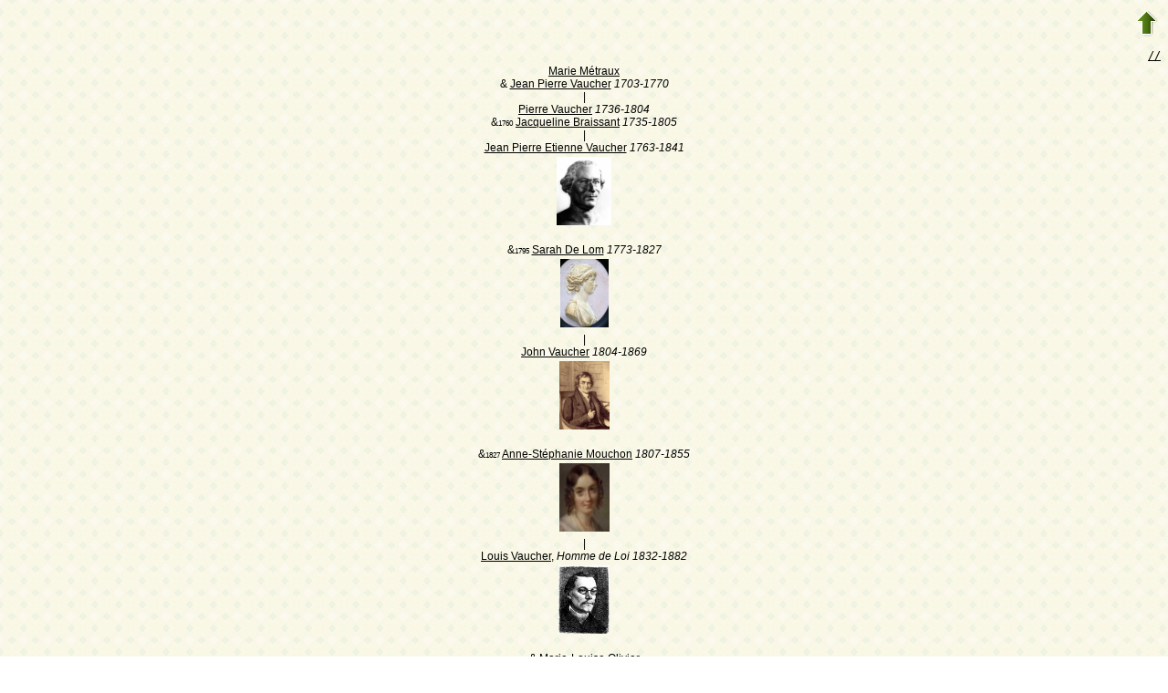

--- FILE ---
content_type: text/html; charset=utf-8
request_url: https://www-labs.iro.umontreal.ca/~vaucher/Genealogy/gw6.cgi?b=JVaucher;lang=et;iz=96;escache=1653772705;em=R;ei=882;m=NG;select=input;n=1;long=on;image=on;spouse=on;et=S
body_size: 17353
content:
<!DOCTYPE html PUBLIC "-//W3C//DTD XHTML 1.1//EN" 
 "http://www.w3.org/TR/xhtml11/DTD/xhtml11.dtd">
<html xmlns="http://www.w3.org/1999/xhtml">
<head>
<!-- $Id: dag.txt,v 5.5 2007-07-25 13:15:19 ddr Exp $ -->
<!-- Copyright (c) 1998-2007 INRIA -->
<title>Sugulus</title>
<meta name="robots" content="none" />
<meta http-equiv="Content-Type" content="text/html; charset=utf-8" />
<meta http-equiv="Content-Style-Type" content="text/css" />
<link rel="shortcut icon" href="gw6.cgi?m=IM;v=/favicon_gwd.png" />
<style type="text/css">

/* Properties of all html pages. */
html 
{ 
background: url('gw6.cgi?m=IM;v=/gwback.jpg');
}

/* Properties of all html pages */
body, td, th, form, input, select, legend 
{
font-family: Arial;
font-size: 12px;
}

/* Properties of all html pages */
img
{
border: 0;
}

/* Properties to highlight words generated by GeneWeb. All pages.*/
.highlight 
{
color: #2f6400;
font-weight: bold;
}

.error
{
color: #9c1117;
}

.with_picto
{
background-repeat: no-repeat;
background-position: left center;
padding: 4px 4px 4px 20px;
}

.reference
{
font-size:80%;
font-style:italic;
}

/* Properties of the submit/OK/validate... button */
input[type=submit]
{
background-color : #6F8301;
border: medium none;
color:white;
font-weight:bold;
padding:2px 4px;
}

/* Simulate a select button */
div.select
{
display:inline-block;
position:relative;
border:1px solid #E7ED83;
background-color:#6F8301;
cursor:pointer;
z-index:1;
padding-right:5px;
padding-left:4px;
}

div.select > span
{
background-image:url(gw6.cgi?m=IM;v=/picto_fleche_blanche.png);
background-position:center right;
background-repeat:no-repeat;
padding-right:18px;
display:inline-block;
background-color:#6F8301;
color:white;
font-weight:bold;
text-align:left;
width:200px;
padding-top:6px;
padding-bottom:4px;
}

div.select ul
{
position:absolute;
display:none;
margin:0px;
padding:0px;
top:24px;
white-space:nowrap;
text-align:left;
background-color:white;
left:-1px;
border:1px solid #6F8301;
}

div.select ul li
{
margin:0;
line-height:20px;
list-style-type:none;
}

div.select ul li.title
{
background-color:#E7ED83;
padding-left:5px;
font-weight:bold;
}

div.select ul a
{
color:black;
display:block;
padding-left:5px;
padding-right:5px;
width:217px;
text-decoration:none;
}

div.select ul a 
{
color: #2F6400;
}

div.select ul a:hover 
{
text-decoration:underline;
}

div.select:hover 
{
border:1px solid #6F8301;
}

div.select:hover ul
{
display:block;
z-index:100;
}

/* Properties for the unvisited, visited and mouse over links. All pages. */
a:link.highlight 
{
color: #2f6400;
}

a:visited.highlight 
{
color: #2f6400;
}

a:hover.highlight 
{
color: #2f6400;
}

a:link.date 
{
text-decoration: none;
color: black;
background-color: transparent;
}

a:visited.date 
{
text-decoration: none;
color: black;
background-color: transparent;
}

a:hover.date 
{
text-decoration: none;
color: black;
background-color: transparent;
}

a:link
{
color: black;
}

/* Properties of the main title. All pages. */
h1
{
text-align: center; 
color: #303900;
}

/* Properties of the footer block. All pages. */
#footer
{
clear: both;
}

#footer hr
{ 
color: #e7edb3;
}

/* Properties of the title block. All pages. */
#title 
{ 
padding-top: 10px;
width: 100%;
background-color: #e7edb3;
}

/* Properties of the lang block. Page welcome.txt */
#lang 
{ 
/*text-align: center;*/
}

/* Properties of the logo block. Page welcome.txt */
#logo 
{
float: left;
width: 160px; 
}

/* Properties of the acces block. Page welcome.txt, perso.txt */
/* The border property is exported in the template            */
/* so that the acces menu is not visible if there             */
/* no password defined for wizard or friends                  */
#acces 
{
float: right; 
width: 160px; 
height: 65px;
margin-right: 10px;
text-align: center; 
}

#acces>ul
{
padding: 0px;
padding-top: 5px;
margin: 0px;
list-style-type: none;
}

/* Properties of the title in the acces block. Page welcome.txt */
#acces h3 
{
text-align: left; 
background-color: #6f8301; 
color: white; 
margin: 0;
}

/* Properties of the search block. Page welcome.txt */
#search 
{
width: 750px; 
border: solid 2px #6f8301;
text-align: left; 
margin-left: auto;
margin-right: auto;
}

/* Properties of the title in the search block. Page welcome.txt */
#search h3 
{
margin: 0; 
text-align: left; 
background-color: #6f8301; 
color: white;
}

/* Properties of the form in the search block. Page welcome.txt */
#search form
{
margin-top: 10px;
margin-left: 10px;
}

/* Display the "title and estate" search in  */
/* one line (search block). Page welcome.txt */
#form-titles div 
{
float: left; 
margin-right: 3px;
}

/* "title and estate" search in block search. Page welcome.txt */
#content fieldset 
{
border: 0;
}

/* Properties of the misc block. Page welcome.txt          */
/* Trick : to center easily this block, one must add the   */
/* following properties : align, margin-left, margin-right */
/* and the trick : overflow: auto.                         */
#misc
{
width: 750px; 
border: solid 2px #6f8301;
text-align: left; 
overflow: auto;
margin-left: auto;
margin-right: auto;
}

/* Properties of the title in the misc block. Page welcome.txt */
#misc h3 
{
margin: 0; 
text-align: left; 
background-color: #6f8301; 
color: white;
}

/* Properties of the tools block. Page welcome.txt         */
/* Trick : to center easily this block, one must add the   */
/* following properties : align, margin-left, margin-right */
/* and the trick : overflow: auto.                         */
#tools
{
width: 750px; 
border: solid 2px #6f8301;
text-align: left; 
overflow: auto;
margin-left: auto;
margin-right: auto;
}

/* Properties of the title in the tools block. Page welcome.txt */
#tools h3 
{
margin: 0; 
text-align: left; 
background-color: #6f8301; 
color: white;
}

/* Properties of the navigation block. Page perso.txt      */
/* Trick : to center easily this block, one must add the   */
/* following properties : align, margin-left, margin-right */
/* and the trick : overflow: auto.                         */
#navigation 
{
width: 750px; 
border: solid 2px #6f8301;
text-align: left; 
overflow: auto;
margin-left: auto;
margin-right: auto;
margin-top : 40px;
}

/* Properties of the title in the navigation block. Page perso.txt */
#navigation h3 
{
text-align: left; 
background-color: #6f8301; 
color: white; 
margin: 0;
}

/* list_left and list_right allow to display lists in 2 columns.     */
/* It's applied in the welcome.txt page: "other option" block and    */
/* in the perso.txt page: "navigation" block.                        */
/* width specify that this block is half of its parent's block and   */
/* float specify the position of the list (relative to the parents). */
/* The text-align property is inherited by the parent's block.       */
#list_left
{
width: 45%; 
float: left;
}

#list_right
{
width: 45%; 
float: right;
}

/* perso.txt page: "navigation" block. */
.li_left
{
width: 25%; 
float: left;
}

/* Affichage des arbres */
table hr 
{
border-top: solid 1px black;
border-left: 0;
border-right: 0;
border-bottom: 0;
margin:0;
}

hr.left 
{
margin-left:0;
margin-right: 50%;
width: 50%;
}

hr.right 
{
margin-left: 50%;
margin-right: 0;
width: 50%;
}

hr.full
{
margin-left: 0;
margin-right: 0;
}

/* Pyramide des âges */
.pyramid_year
{
font-style: italic;
}
.pyramid_nb
{
font-style: italic;
}

/* Listes ascendance */
/* sans parent */
li.noway
{
list-style-type: circle;
}
/* avec parents */
li.goway
{
list-style-type: disc;
}

/* liste descendance */
/* sans conjoint */
li.nospou
{
list-style-type: circle;
}
/* avec conjoint, sans descendance */
li.nodesc
{
list-style-type: disc
}
/* avec descendance */
li.desc
{
list-style-type: square;
}

/* Propositions de background dans certains menus */
.bg1
{
background-color: #FFC0C0;
}
.bg2
{
background-color: #FFFFC0;
}
.bg3
{
background-color: #C0FFC0;
}
.bg4
{
background-color: #C0FFFF;
}
.bg5
{
background-color: #C0C0FF;
}
.bg6
{
background-color: #FFC0FF;
}

/* Pour affichage ascendance par liste m=A;t=L */
li.male
{
list-style-type: square;
}
li.female
{
list-style-type: circle;
}
/* ... avec images */
li.male
{
list-style-image: url('gw6.cgi?m=IM;v=/male.png');
}
li.female
{
list-style-image: url('gw6.cgi?m=IM;v=/female.png');
}

/* Notes diverses */
li.folder
{
list-style-type: disc;
}
li.file
{
list-style-type: circle;
}
li.parent
{
list-style-type: disc;
}
/* ... avec images */
li.folder
{
list-style-image: url('gw6.cgi?m=IM;v=/folder.png');
}
li.file
{
list-style-image: url('gw6.cgi?m=IM;v=/file.png');
}
li.parent
{
list-style-image: url('gw6.cgi?m=IM;v=/left.png');
}

/* wiki */
#summary
{
border: ridge 3px #844404;
}
div.summary ul
{
padding-left: 0;
list-style-type: none
}
div.summary ul ul
{
padding-left: 1.618em
}
.subtitle
{
border-bottom: solid 1px #844404;
}
.found
{
color: black;
background-color: #afa;
font-weight:bold
}

/* perso.txt */
.marriage_perso > li 
{
margin-bottom: 15px;
}

/* lists and tree */
.ascends_table, .descends_table
{
border-width:1px;
border-style:solid;
border-collapse:collapse;
}

.ascends_table th, .ascends_table td,
.descends_table th, .descends_table td
{
border:1px solid black;
}

/* Properties of the relation page */
#rel_form_search, #rel_form_cousin, #rel_form_shortcut, #rel_mode, #rel_options
{
margin: 10px;
}

#rel_search_content, #rel_cousin_content
{
margin-left: 25px;
}

#rel_search 
{
float: left;
width:45%;
padding-right:10px;
border-right:1px solid #F0ECED;
}

#rel_form_search span
{
font-weight:bold;
}

#rel_search_title
{
font-weight:bold;
}

#rel_form_search ul
{
list-style-type: none;
margin:0;
padding:0;
}

#rel_cousin_title
{
font-weight:bold;
}

#rel_form_cousin span
{
font-weight:bold;
}

#rel_form_cousin select
{
}

#rel_form_shortcut span
{
font-weight:bold;
}

#rel_form_shortcut ul
{
list-style-type: none;
margin:0;
padding:0;
}

#rel_options
{
padding-top: 10px;
}

#rel_options span
{
font-weight:bold;
}

#rel_options ul
{
list-style-type: none;
margin:0;
padding:0;
}

#rel_mode span
{
font-weight:bold;
}

#rel_mode ul
{
list-style-type: none;
margin:0;
padding:0;
}

#rel_others
{
float:left;
width:45%;
padding-left:10px;
}

#rel_see_also ul
{
list-style-type: none;
margin:0;
padding:0;
}

/* tips */
div.tips {
padding:0px 0px 0px 50px;
min-height:50px;
background-color:#E7EDB3;
background-image:url('gw6.cgi?m=IM;v=/picto_ampoule.png');
background-position:5px center;
background-repeat: no-repeat;
margin-right:60px;
}

div.tips table {
height:50px;
margin:0;
color: #514549;
}

div.tips table td{
vertical-align:middle;
}

/* resultat de recherche */

table.display_search
{
border:2px solid #F0ECED;
}


</style>
</head>
<body>

<table style="float:right"><tr><td>
<a href="gw6.cgi?b=JVaucher;lang=et;iz=96;escache=1757363843;"><img src="gw6.cgi?m=IM;v=/up.png" width="24" height="29" 
alt="^^" title="^^" /></a>
</td></tr></table>
<hr style="clear:both; visibility:hidden;" />

<a href="gw6.cgi?b=JVaucher;lang=et;iz=96;escache=1757363843;" accesskey="T"></a>

<div style="text-align:right"><a href="gw6.cgi?b=JVaucher;lang=et;iz=96;escache=1757363843;iz=96;escache=1653772705;em=R;ei=882;m=NG;select=input;n=1;long=on;image=on;spouse=on;et=S;notab=on;slices=on" accesskey="/"><tt>//</tt></a></div>
<table border="0" width="100%"><tr><td align="center">
<table border="0" cellspacing="0" cellpadding="0">
<tr align="left">
<td colspan="1" align="left">&nbsp;</td>
<td colspan="1" align="center"><a href="gw6.cgi?b=JVaucher;lang=et;iz=96;escache=1757363843;i=96">Marie Métraux</a><br />
&amp; <a href="gw6.cgi?b=JVaucher;lang=et;iz=96;escache=1757363843;i=95">Jean Pierre Vaucher</a> <em><bdo dir="ltr">1703-1770</bdo></em></td>
<td colspan="1" align="left">&nbsp;</td>
</tr>
<tr align="left">
<td colspan="1" align="left">&nbsp;</td>
<td colspan="1" align="center"><a style="text-decoration:none" href="gw6.cgi?b=JVaucher;lang=et;iz=96;escache=1757363843;em=R;ei=882;i=96;spouse=on;et=S;ef0=27">|</a></td>
<td colspan="1" align="left">&nbsp;</td>
</tr>
<tr align="left">
<td colspan="1" align="left">&nbsp;</td>
<td colspan="1" align="center"><a href="gw6.cgi?b=JVaucher;lang=et;iz=96;escache=1757363843;i=74">Pierre Vaucher</a> <em><bdo dir="ltr">1736-1804</bdo></em><br />
&amp;<span style="font-size:70%">1760</span> <a href="gw6.cgi?b=JVaucher;lang=et;iz=96;escache=1757363843;i=75">Jacqueline Braissant</a> <em><bdo dir="ltr">1735-1805</bdo></em></td>
<td colspan="1" align="left">&nbsp;</td>
</tr>
<tr align="left">
<td colspan="1" align="left">&nbsp;</td>
<td colspan="1" align="center"><a style="text-decoration:none" href="gw6.cgi?b=JVaucher;lang=et;iz=96;escache=1757363843;em=R;ei=882;i=96;spouse=on;et=S;ef0=415;ef1=414;ef2=21">|</a></td>
<td colspan="1" align="left">&nbsp;</td>
</tr>
<tr align="left">
<td colspan="1" align="left">&nbsp;</td>
<td colspan="1" align="center"><a href="gw6.cgi?b=JVaucher;lang=et;iz=96;escache=1757363843;i=49">Jean Pierre Etienne Vaucher</a> <em><bdo dir="ltr">1763-1841</bdo></em><br />
<center><table border="0"><tr align="left"><td>
<a href="gw6.cgi?b=JVaucher;lang=et;iz=96;escache=1757363843;m=IM;i=49;k=/jean_pierre_etienne.1.vaucher"><img src="gw6.cgi?b=JVaucher;lang=et;iz=96;escache=1757363843;m=IM;d=1722546849;i=49;k=/jean_pierre_etienne.1.vaucher" width="60" height="75" alt="Pilt" title="Pilt" /></a></td></tr></table></center>
<br />
&amp;<span style="font-size:70%">1795</span> <a href="gw6.cgi?b=JVaucher;lang=et;iz=96;escache=1757363843;i=50">Sarah De Lom</a> <em><bdo dir="ltr">1773-1827</bdo></em><br />
<center><table border="0"><tr align="left"><td>
<a href="gw6.cgi?b=JVaucher;lang=et;iz=96;escache=1757363843;m=IM;i=50;k=/sarah.0.de_lom"><img src="gw6.cgi?b=JVaucher;lang=et;iz=96;escache=1757363843;m=IM;d=1722546854;i=50;k=/sarah.0.de_lom" width="53" height="75" alt="Pilt" title="Pilt" /></a></td></tr></table></center>
</td>
<td colspan="1" align="left">&nbsp;</td>
</tr>
<tr align="left">
<td colspan="1" align="left">&nbsp;</td>
<td colspan="1" align="center"><a style="text-decoration:none" href="gw6.cgi?b=JVaucher;lang=et;iz=96;escache=1757363843;em=R;ei=882;i=96;spouse=on;et=S;ef0=11">|</a></td>
<td colspan="1" align="left">&nbsp;</td>
</tr>
<tr align="left">
<td colspan="1" align="left">&nbsp;</td>
<td colspan="1" align="center"><a href="gw6.cgi?b=JVaucher;lang=et;iz=96;escache=1757363843;i=35">John Vaucher</a> <em><bdo dir="ltr">1804-1869</bdo></em><br />
<center><table border="0"><tr align="left"><td>
<a href="gw6.cgi?b=JVaucher;lang=et;iz=96;escache=1757363843;m=IM;i=35;k=/john.0.vaucher"><img src="gw6.cgi?b=JVaucher;lang=et;iz=96;escache=1757363843;m=IM;d=1722546849;i=35;k=/john.0.vaucher" width="55" height="75" alt="Pilt" title="Pilt" /></a></td></tr></table></center>
<br />
&amp;<span style="font-size:70%">1827</span> <a href="gw6.cgi?b=JVaucher;lang=et;iz=96;escache=1757363843;i=36">Anne-Stéphanie Mouchon</a> <em><bdo dir="ltr">1807-1855</bdo></em><br />
<center><table border="0"><tr align="left"><td>
<a href="gw6.cgi?b=JVaucher;lang=et;iz=96;escache=1757363843;m=IM;i=36;k=/anne_stephanie.0.mouchon"><img src="gw6.cgi?b=JVaucher;lang=et;iz=96;escache=1757363843;m=IM;d=1722546843;i=36;k=/anne_stephanie.0.mouchon" width="55" height="75" alt="Pilt" title="Pilt" /></a></td></tr></table></center>
</td>
<td colspan="1" align="left">&nbsp;</td>
</tr>
<tr align="left">
<td colspan="1" align="left">&nbsp;</td>
<td colspan="1" align="center"><a style="text-decoration:none" href="gw6.cgi?b=JVaucher;lang=et;iz=96;escache=1757363843;em=R;ei=882;i=96;spouse=on;et=S;ef0=8">|</a></td>
<td colspan="1" align="left">&nbsp;</td>
</tr>
<tr align="left">
<td colspan="1" align="left">&nbsp;</td>
<td colspan="1" align="center"><a href="gw6.cgi?b=JVaucher;lang=et;iz=96;escache=1757363843;i=39">Louis Vaucher</a>, <em>Homme de Loi</em> <em><bdo dir="ltr">1832-1882</bdo></em><br />
<center><table border="0"><tr align="left"><td>
<a href="gw6.cgi?b=JVaucher;lang=et;iz=96;escache=1757363843;m=IM;i=39;k=/louis.0.vaucher"><img src="gw6.cgi?b=JVaucher;lang=et;iz=96;escache=1757363843;m=IM;d=1722546851;i=39;k=/louis.0.vaucher" width="56" height="75" alt="Pilt" title="Pilt" /></a></td></tr></table></center>
<br />
&amp; <a href="gw6.cgi?b=JVaucher;lang=et;iz=96;escache=1757363843;i=466">Marie-Louise Olivier</a></td>
<td colspan="1" align="left">&nbsp;</td>
</tr>
<tr align="left">
<td colspan="1" align="left">&nbsp;</td>
<td colspan="1" align="center"><a style="text-decoration:none" href="gw6.cgi?b=JVaucher;lang=et;iz=96;escache=1757363843;em=R;ei=882;i=96;spouse=on;et=S;ef0=165">|</a></td>
<td colspan="1" align="left">&nbsp;</td>
</tr>
<tr align="left">
<td colspan="1" align="left">&nbsp;</td>
<td colspan="1" align="center"><a href="gw6.cgi?b=JVaucher;lang=et;iz=96;escache=1757363843;i=882">James Vaucher</a></td>
<td colspan="1" align="left">&nbsp;</td>
</tr>
</table>
</td></tr></table>
<p>
<a href="gw6.cgi?b=JVaucher;lang=et;iz=96;escache=1757363843;em=R;ei=882;i=96;spouse=on;et=S;ef0=11" accesskey=">">&gt;&gt;</a>
</p>

<div id="footer">
<br />
<hr />
<div>
<em>
<a href="http://opensource.geneanet.org/projects/geneweb/" target="_blank">
<img src="gw6.cgi?m=IM;v=/logo_bas.png" 
style="vertical-align: middle; border: 0" 
alt="GeneWeb" title="GeneWeb" /></a> Version 6.05  Copyright &copy; 1998-2012 </em><br />
</div>
</div>
</body>
</html>
